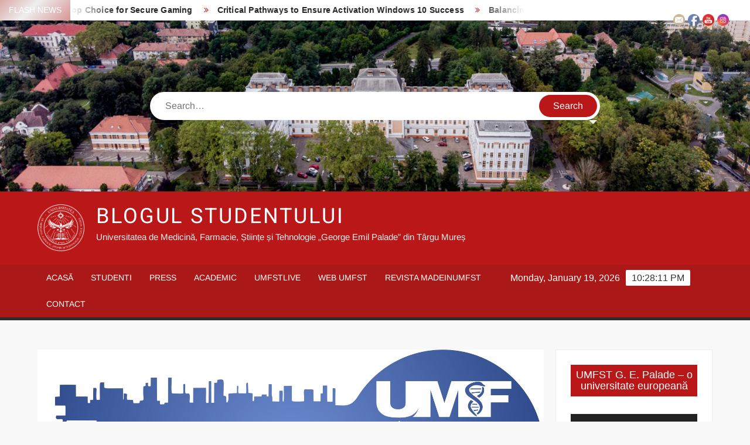

--- FILE ---
content_type: text/html; charset=UTF-8
request_url: https://blog.umfst.ro/mobilitati-de-plasament-20162017-erasmus/
body_size: 18708
content:
<!doctype html>
<html dir="ltr" lang="en-US"
	prefix="og: https://ogp.me/ns#" >
<head>
	<meta charset="UTF-8">
	<meta name="viewport" content="width=device-width">
	<link rel="profile" href="https://gmpg.org/xfn/11">

	<title>Mobilități de plasament 2016/2017 – Erasmus+ – Blogul Studentului</title>
			 			 			 			 
		<!-- All in One SEO 4.2.8 - aioseo.com -->
		<meta name="description" content="Biroul Erasmus+ organizează concurs de selecţie pentru obţinerea unei burse de plasament Erasmus în anul universitar 2016-2017. Selecția se adresează studenţilor din anii : III, IV şi V – MEDICINA II, III si IV – FARMACIE III, IV, V – MEDICINA DENTARA I si II – BALNEOFIZIOKINETOTERAPIE, NUTRITIE SI DIETETICA, ASISTENTA MEDICALA Detalii În" />
		<meta name="robots" content="max-image-preview:large" />
		<link rel="canonical" href="https://blog.umfst.ro/mobilitati-de-plasament-20162017-erasmus/" />
		<meta name="generator" content="All in One SEO (AIOSEO) 4.2.8 " />
		<meta property="og:locale" content="en_US" />
		<meta property="og:site_name" content="Blogul Studentului – Universitatea de Medicină, Farmacie, Științe și Tehnologie „George Emil Palade” din Târgu Mureș" />
		<meta property="og:type" content="article" />
		<meta property="og:title" content="Mobilități de plasament 2016/2017 – Erasmus+ – Blogul Studentului" />
		<meta property="og:description" content="Biroul Erasmus+ organizează concurs de selecţie pentru obţinerea unei burse de plasament Erasmus în anul universitar 2016-2017. Selecția se adresează studenţilor din anii : III, IV şi V – MEDICINA II, III si IV – FARMACIE III, IV, V – MEDICINA DENTARA I si II – BALNEOFIZIOKINETOTERAPIE, NUTRITIE SI DIETETICA, ASISTENTA MEDICALA Detalii În" />
		<meta property="og:url" content="https://blog.umfst.ro/mobilitati-de-plasament-20162017-erasmus/" />
		<meta property="og:image" content="https://blog.umfst.ro/wp-content/uploads/2020/02/logo-png-alb.png" />
		<meta property="og:image:secure_url" content="https://blog.umfst.ro/wp-content/uploads/2020/02/logo-png-alb.png" />
		<meta property="article:published_time" content="2016-10-31T12:52:57+00:00" />
		<meta property="article:modified_time" content="2016-10-31T13:05:23+00:00" />
		<meta property="article:publisher" content="https://facebook.com/umfst" />
		<meta name="twitter:card" content="summary" />
		<meta name="twitter:title" content="Mobilități de plasament 2016/2017 – Erasmus+ – Blogul Studentului" />
		<meta name="twitter:description" content="Biroul Erasmus+ organizează concurs de selecţie pentru obţinerea unei burse de plasament Erasmus în anul universitar 2016-2017. Selecția se adresează studenţilor din anii : III, IV şi V – MEDICINA II, III si IV – FARMACIE III, IV, V – MEDICINA DENTARA I si II – BALNEOFIZIOKINETOTERAPIE, NUTRITIE SI DIETETICA, ASISTENTA MEDICALA Detalii În" />
		<meta name="twitter:image" content="https://blog.umfst.ro/wp-content/uploads/2020/02/logo-png-alb.png" />
		<script type="application/ld+json" class="aioseo-schema">
			{"@context":"https:\/\/schema.org","@graph":[{"@type":"BlogPosting","@id":"https:\/\/blog.umfst.ro\/mobilitati-de-plasament-20162017-erasmus\/#blogposting","name":"Mobilit\u0103\u021bi de plasament 2016\/2017 \u2013 Erasmus+ \u2013 Blogul Studentului","headline":"Mobilit\u0103\u021bi de plasament 2016\/2017 &#8211; Erasmus+","author":{"@id":"https:\/\/blog.umfst.ro\/author\/blogumf\/#author"},"publisher":{"@id":"https:\/\/blog.umfst.ro\/#organization"},"image":{"@type":"ImageObject","url":"https:\/\/blog.umfst.ro\/wp-content\/uploads\/2016\/09\/logo-erasmus-umf.jpg","width":1689,"height":694},"datePublished":"2016-10-31T12:52:57+00:00","dateModified":"2016-10-31T13:05:23+00:00","inLanguage":"en-US","mainEntityOfPage":{"@id":"https:\/\/blog.umfst.ro\/mobilitati-de-plasament-20162017-erasmus\/#webpage"},"isPartOf":{"@id":"https:\/\/blog.umfst.ro\/mobilitati-de-plasament-20162017-erasmus\/#webpage"},"articleSection":"Academic, Studenti, erasmus, iloveumftgm, mobilitati, mobility, tirgu mures, umf"},{"@type":"BreadcrumbList","@id":"https:\/\/blog.umfst.ro\/mobilitati-de-plasament-20162017-erasmus\/#breadcrumblist","itemListElement":[{"@type":"ListItem","@id":"https:\/\/blog.umfst.ro\/#listItem","position":1,"item":{"@type":"WebPage","@id":"https:\/\/blog.umfst.ro\/","name":"Home","description":"Universitatea de Medicin\u0103, Farmacie, \u0218tiin\u021be \u0219i Tehnologie \u201eGeorge Emil Palade\u201d din T\u00e2rgu Mure\u0219","url":"https:\/\/blog.umfst.ro\/"},"nextItem":"https:\/\/blog.umfst.ro\/mobilitati-de-plasament-20162017-erasmus\/#listItem"},{"@type":"ListItem","@id":"https:\/\/blog.umfst.ro\/mobilitati-de-plasament-20162017-erasmus\/#listItem","position":2,"item":{"@type":"WebPage","@id":"https:\/\/blog.umfst.ro\/mobilitati-de-plasament-20162017-erasmus\/","name":"Mobilit\u0103\u021bi de plasament 2016\/2017 - Erasmus+","description":"Biroul Erasmus+ organizeaz\u0103 concurs de selec\u0163ie pentru ob\u0163inerea unei burse de plasament Erasmus \u00een anul universitar 2016-2017. Selec\u021bia se adreseaz\u0103 studen\u0163ilor din anii : III, IV \u015fi V \u2013 MEDICINA II, III si IV \u2013 FARMACIE III, IV, V \u2013 MEDICINA DENTARA I si II \u2013 BALNEOFIZIOKINETOTERAPIE, NUTRITIE SI DIETETICA, ASISTENTA MEDICALA Detalii \u00cen","url":"https:\/\/blog.umfst.ro\/mobilitati-de-plasament-20162017-erasmus\/"},"previousItem":"https:\/\/blog.umfst.ro\/#listItem"}]},{"@type":"Organization","@id":"https:\/\/blog.umfst.ro\/#organization","name":"Blogul Studentului","url":"https:\/\/blog.umfst.ro\/","logo":{"@type":"ImageObject","url":"https:\/\/blog.umfst.ro\/wp-content\/uploads\/2022\/03\/logo-umfst.jpg","@id":"https:\/\/blog.umfst.ro\/#organizationLogo","width":900,"height":900},"image":{"@id":"https:\/\/blog.umfst.ro\/#organizationLogo"},"sameAs":["https:\/\/facebook.com\/umfst","https:\/\/instagram.com\/umfst","https:\/\/www.youtube.com\/umfstlive"]},{"@type":"WebPage","@id":"https:\/\/blog.umfst.ro\/mobilitati-de-plasament-20162017-erasmus\/#webpage","url":"https:\/\/blog.umfst.ro\/mobilitati-de-plasament-20162017-erasmus\/","name":"Mobilit\u0103\u021bi de plasament 2016\/2017 \u2013 Erasmus+ \u2013 Blogul Studentului","description":"Biroul Erasmus+ organizeaz\u0103 concurs de selec\u0163ie pentru ob\u0163inerea unei burse de plasament Erasmus \u00een anul universitar 2016-2017. Selec\u021bia se adreseaz\u0103 studen\u0163ilor din anii : III, IV \u015fi V \u2013 MEDICINA II, III si IV \u2013 FARMACIE III, IV, V \u2013 MEDICINA DENTARA I si II \u2013 BALNEOFIZIOKINETOTERAPIE, NUTRITIE SI DIETETICA, ASISTENTA MEDICALA Detalii \u00cen","inLanguage":"en-US","isPartOf":{"@id":"https:\/\/blog.umfst.ro\/#website"},"breadcrumb":{"@id":"https:\/\/blog.umfst.ro\/mobilitati-de-plasament-20162017-erasmus\/#breadcrumblist"},"author":"https:\/\/blog.umfst.ro\/author\/blogumf\/#author","creator":"https:\/\/blog.umfst.ro\/author\/blogumf\/#author","image":{"@type":"ImageObject","url":"https:\/\/blog.umfst.ro\/wp-content\/uploads\/2016\/09\/logo-erasmus-umf.jpg","@id":"https:\/\/blog.umfst.ro\/#mainImage","width":1689,"height":694},"primaryImageOfPage":{"@id":"https:\/\/blog.umfst.ro\/mobilitati-de-plasament-20162017-erasmus\/#mainImage"},"datePublished":"2016-10-31T12:52:57+00:00","dateModified":"2016-10-31T13:05:23+00:00"},{"@type":"WebSite","@id":"https:\/\/blog.umfst.ro\/#website","url":"https:\/\/blog.umfst.ro\/","name":"Blogul Studentului","description":"Universitatea de Medicin\u0103, Farmacie, \u0218tiin\u021be \u0219i Tehnologie \u201eGeorge Emil Palade\u201d din T\u00e2rgu Mure\u0219","inLanguage":"en-US","publisher":{"@id":"https:\/\/blog.umfst.ro\/#organization"}}]}
		</script>
		<!-- All in One SEO -->

<link rel='dns-prefetch' href='//fonts.googleapis.com' />
<link rel='dns-prefetch' href='//s.w.org' />
<link rel="alternate" type="application/rss+xml" title="Blogul Studentului &raquo; Feed" href="https://blog.umfst.ro/feed/" />
<link rel="alternate" type="application/rss+xml" title="Blogul Studentului &raquo; Comments Feed" href="https://blog.umfst.ro/comments/feed/" />
<link rel="alternate" type="application/rss+xml" title="Blogul Studentului &raquo; Mobilități de plasament 2016/2017 &#8211; Erasmus+ Comments Feed" href="https://blog.umfst.ro/mobilitati-de-plasament-20162017-erasmus/feed/" />
		<!-- This site uses the Google Analytics by ExactMetrics plugin v7.11.0 - Using Analytics tracking - https://www.exactmetrics.com/ -->
							<script
				src="//www.googletagmanager.com/gtag/js?id=UA-59103555-3"  data-cfasync="false" data-wpfc-render="false" type="text/javascript" async></script>
			<script data-cfasync="false" data-wpfc-render="false" type="text/javascript">
				var em_version = '7.11.0';
				var em_track_user = true;
				var em_no_track_reason = '';
				
								var disableStrs = [
															'ga-disable-UA-59103555-3',
									];

				/* Function to detect opted out users */
				function __gtagTrackerIsOptedOut() {
					for (var index = 0; index < disableStrs.length; index++) {
						if (document.cookie.indexOf(disableStrs[index] + '=true') > -1) {
							return true;
						}
					}

					return false;
				}

				/* Disable tracking if the opt-out cookie exists. */
				if (__gtagTrackerIsOptedOut()) {
					for (var index = 0; index < disableStrs.length; index++) {
						window[disableStrs[index]] = true;
					}
				}

				/* Opt-out function */
				function __gtagTrackerOptout() {
					for (var index = 0; index < disableStrs.length; index++) {
						document.cookie = disableStrs[index] + '=true; expires=Thu, 31 Dec 2099 23:59:59 UTC; path=/';
						window[disableStrs[index]] = true;
					}
				}

				if ('undefined' === typeof gaOptout) {
					function gaOptout() {
						__gtagTrackerOptout();
					}
				}
								window.dataLayer = window.dataLayer || [];

				window.ExactMetricsDualTracker = {
					helpers: {},
					trackers: {},
				};
				if (em_track_user) {
					function __gtagDataLayer() {
						dataLayer.push(arguments);
					}

					function __gtagTracker(type, name, parameters) {
						if (!parameters) {
							parameters = {};
						}

						if (parameters.send_to) {
							__gtagDataLayer.apply(null, arguments);
							return;
						}

						if (type === 'event') {
							
														parameters.send_to = exactmetrics_frontend.ua;
							__gtagDataLayer(type, name, parameters);
													} else {
							__gtagDataLayer.apply(null, arguments);
						}
					}

					__gtagTracker('js', new Date());
					__gtagTracker('set', {
						'developer_id.dNDMyYj': true,
											});
															__gtagTracker('config', 'UA-59103555-3', {"forceSSL":"true","anonymize_ip":"true"} );
										window.gtag = __gtagTracker;										(function () {
						/* https://developers.google.com/analytics/devguides/collection/analyticsjs/ */
						/* ga and __gaTracker compatibility shim. */
						var noopfn = function () {
							return null;
						};
						var newtracker = function () {
							return new Tracker();
						};
						var Tracker = function () {
							return null;
						};
						var p = Tracker.prototype;
						p.get = noopfn;
						p.set = noopfn;
						p.send = function () {
							var args = Array.prototype.slice.call(arguments);
							args.unshift('send');
							__gaTracker.apply(null, args);
						};
						var __gaTracker = function () {
							var len = arguments.length;
							if (len === 0) {
								return;
							}
							var f = arguments[len - 1];
							if (typeof f !== 'object' || f === null || typeof f.hitCallback !== 'function') {
								if ('send' === arguments[0]) {
									var hitConverted, hitObject = false, action;
									if ('event' === arguments[1]) {
										if ('undefined' !== typeof arguments[3]) {
											hitObject = {
												'eventAction': arguments[3],
												'eventCategory': arguments[2],
												'eventLabel': arguments[4],
												'value': arguments[5] ? arguments[5] : 1,
											}
										}
									}
									if ('pageview' === arguments[1]) {
										if ('undefined' !== typeof arguments[2]) {
											hitObject = {
												'eventAction': 'page_view',
												'page_path': arguments[2],
											}
										}
									}
									if (typeof arguments[2] === 'object') {
										hitObject = arguments[2];
									}
									if (typeof arguments[5] === 'object') {
										Object.assign(hitObject, arguments[5]);
									}
									if ('undefined' !== typeof arguments[1].hitType) {
										hitObject = arguments[1];
										if ('pageview' === hitObject.hitType) {
											hitObject.eventAction = 'page_view';
										}
									}
									if (hitObject) {
										action = 'timing' === arguments[1].hitType ? 'timing_complete' : hitObject.eventAction;
										hitConverted = mapArgs(hitObject);
										__gtagTracker('event', action, hitConverted);
									}
								}
								return;
							}

							function mapArgs(args) {
								var arg, hit = {};
								var gaMap = {
									'eventCategory': 'event_category',
									'eventAction': 'event_action',
									'eventLabel': 'event_label',
									'eventValue': 'event_value',
									'nonInteraction': 'non_interaction',
									'timingCategory': 'event_category',
									'timingVar': 'name',
									'timingValue': 'value',
									'timingLabel': 'event_label',
									'page': 'page_path',
									'location': 'page_location',
									'title': 'page_title',
								};
								for (arg in args) {
																		if (!(!args.hasOwnProperty(arg) || !gaMap.hasOwnProperty(arg))) {
										hit[gaMap[arg]] = args[arg];
									} else {
										hit[arg] = args[arg];
									}
								}
								return hit;
							}

							try {
								f.hitCallback();
							} catch (ex) {
							}
						};
						__gaTracker.create = newtracker;
						__gaTracker.getByName = newtracker;
						__gaTracker.getAll = function () {
							return [];
						};
						__gaTracker.remove = noopfn;
						__gaTracker.loaded = true;
						window['__gaTracker'] = __gaTracker;
					})();
									} else {
										console.log("");
					(function () {
						function __gtagTracker() {
							return null;
						}

						window['__gtagTracker'] = __gtagTracker;
						window['gtag'] = __gtagTracker;
					})();
									}
			</script>
				<!-- / Google Analytics by ExactMetrics -->
		<script type="text/javascript">
window._wpemojiSettings = {"baseUrl":"https:\/\/s.w.org\/images\/core\/emoji\/14.0.0\/72x72\/","ext":".png","svgUrl":"https:\/\/s.w.org\/images\/core\/emoji\/14.0.0\/svg\/","svgExt":".svg","source":{"concatemoji":"https:\/\/blog.umfst.ro\/wp-includes\/js\/wp-emoji-release.min.js?ver=6.0.11"}};
/*! This file is auto-generated */
!function(e,a,t){var n,r,o,i=a.createElement("canvas"),p=i.getContext&&i.getContext("2d");function s(e,t){var a=String.fromCharCode,e=(p.clearRect(0,0,i.width,i.height),p.fillText(a.apply(this,e),0,0),i.toDataURL());return p.clearRect(0,0,i.width,i.height),p.fillText(a.apply(this,t),0,0),e===i.toDataURL()}function c(e){var t=a.createElement("script");t.src=e,t.defer=t.type="text/javascript",a.getElementsByTagName("head")[0].appendChild(t)}for(o=Array("flag","emoji"),t.supports={everything:!0,everythingExceptFlag:!0},r=0;r<o.length;r++)t.supports[o[r]]=function(e){if(!p||!p.fillText)return!1;switch(p.textBaseline="top",p.font="600 32px Arial",e){case"flag":return s([127987,65039,8205,9895,65039],[127987,65039,8203,9895,65039])?!1:!s([55356,56826,55356,56819],[55356,56826,8203,55356,56819])&&!s([55356,57332,56128,56423,56128,56418,56128,56421,56128,56430,56128,56423,56128,56447],[55356,57332,8203,56128,56423,8203,56128,56418,8203,56128,56421,8203,56128,56430,8203,56128,56423,8203,56128,56447]);case"emoji":return!s([129777,127995,8205,129778,127999],[129777,127995,8203,129778,127999])}return!1}(o[r]),t.supports.everything=t.supports.everything&&t.supports[o[r]],"flag"!==o[r]&&(t.supports.everythingExceptFlag=t.supports.everythingExceptFlag&&t.supports[o[r]]);t.supports.everythingExceptFlag=t.supports.everythingExceptFlag&&!t.supports.flag,t.DOMReady=!1,t.readyCallback=function(){t.DOMReady=!0},t.supports.everything||(n=function(){t.readyCallback()},a.addEventListener?(a.addEventListener("DOMContentLoaded",n,!1),e.addEventListener("load",n,!1)):(e.attachEvent("onload",n),a.attachEvent("onreadystatechange",function(){"complete"===a.readyState&&t.readyCallback()})),(e=t.source||{}).concatemoji?c(e.concatemoji):e.wpemoji&&e.twemoji&&(c(e.twemoji),c(e.wpemoji)))}(window,document,window._wpemojiSettings);
</script>
<style type="text/css">
img.wp-smiley,
img.emoji {
	display: inline !important;
	border: none !important;
	box-shadow: none !important;
	height: 1em !important;
	width: 1em !important;
	margin: 0 0.07em !important;
	vertical-align: -0.1em !important;
	background: none !important;
	padding: 0 !important;
}
</style>
	<link rel='stylesheet' id='wp-block-library-css'  href='https://blog.umfst.ro/wp-includes/css/dist/block-library/style.min.css?ver=6.0.11' type='text/css' media='all' />
<style id='global-styles-inline-css' type='text/css'>
body{--wp--preset--color--black: #000000;--wp--preset--color--cyan-bluish-gray: #abb8c3;--wp--preset--color--white: #ffffff;--wp--preset--color--pale-pink: #f78da7;--wp--preset--color--vivid-red: #cf2e2e;--wp--preset--color--luminous-vivid-orange: #ff6900;--wp--preset--color--luminous-vivid-amber: #fcb900;--wp--preset--color--light-green-cyan: #7bdcb5;--wp--preset--color--vivid-green-cyan: #00d084;--wp--preset--color--pale-cyan-blue: #8ed1fc;--wp--preset--color--vivid-cyan-blue: #0693e3;--wp--preset--color--vivid-purple: #9b51e0;--wp--preset--gradient--vivid-cyan-blue-to-vivid-purple: linear-gradient(135deg,rgba(6,147,227,1) 0%,rgb(155,81,224) 100%);--wp--preset--gradient--light-green-cyan-to-vivid-green-cyan: linear-gradient(135deg,rgb(122,220,180) 0%,rgb(0,208,130) 100%);--wp--preset--gradient--luminous-vivid-amber-to-luminous-vivid-orange: linear-gradient(135deg,rgba(252,185,0,1) 0%,rgba(255,105,0,1) 100%);--wp--preset--gradient--luminous-vivid-orange-to-vivid-red: linear-gradient(135deg,rgba(255,105,0,1) 0%,rgb(207,46,46) 100%);--wp--preset--gradient--very-light-gray-to-cyan-bluish-gray: linear-gradient(135deg,rgb(238,238,238) 0%,rgb(169,184,195) 100%);--wp--preset--gradient--cool-to-warm-spectrum: linear-gradient(135deg,rgb(74,234,220) 0%,rgb(151,120,209) 20%,rgb(207,42,186) 40%,rgb(238,44,130) 60%,rgb(251,105,98) 80%,rgb(254,248,76) 100%);--wp--preset--gradient--blush-light-purple: linear-gradient(135deg,rgb(255,206,236) 0%,rgb(152,150,240) 100%);--wp--preset--gradient--blush-bordeaux: linear-gradient(135deg,rgb(254,205,165) 0%,rgb(254,45,45) 50%,rgb(107,0,62) 100%);--wp--preset--gradient--luminous-dusk: linear-gradient(135deg,rgb(255,203,112) 0%,rgb(199,81,192) 50%,rgb(65,88,208) 100%);--wp--preset--gradient--pale-ocean: linear-gradient(135deg,rgb(255,245,203) 0%,rgb(182,227,212) 50%,rgb(51,167,181) 100%);--wp--preset--gradient--electric-grass: linear-gradient(135deg,rgb(202,248,128) 0%,rgb(113,206,126) 100%);--wp--preset--gradient--midnight: linear-gradient(135deg,rgb(2,3,129) 0%,rgb(40,116,252) 100%);--wp--preset--duotone--dark-grayscale: url('#wp-duotone-dark-grayscale');--wp--preset--duotone--grayscale: url('#wp-duotone-grayscale');--wp--preset--duotone--purple-yellow: url('#wp-duotone-purple-yellow');--wp--preset--duotone--blue-red: url('#wp-duotone-blue-red');--wp--preset--duotone--midnight: url('#wp-duotone-midnight');--wp--preset--duotone--magenta-yellow: url('#wp-duotone-magenta-yellow');--wp--preset--duotone--purple-green: url('#wp-duotone-purple-green');--wp--preset--duotone--blue-orange: url('#wp-duotone-blue-orange');--wp--preset--font-size--small: 13px;--wp--preset--font-size--medium: 20px;--wp--preset--font-size--large: 36px;--wp--preset--font-size--x-large: 42px;}.has-black-color{color: var(--wp--preset--color--black) !important;}.has-cyan-bluish-gray-color{color: var(--wp--preset--color--cyan-bluish-gray) !important;}.has-white-color{color: var(--wp--preset--color--white) !important;}.has-pale-pink-color{color: var(--wp--preset--color--pale-pink) !important;}.has-vivid-red-color{color: var(--wp--preset--color--vivid-red) !important;}.has-luminous-vivid-orange-color{color: var(--wp--preset--color--luminous-vivid-orange) !important;}.has-luminous-vivid-amber-color{color: var(--wp--preset--color--luminous-vivid-amber) !important;}.has-light-green-cyan-color{color: var(--wp--preset--color--light-green-cyan) !important;}.has-vivid-green-cyan-color{color: var(--wp--preset--color--vivid-green-cyan) !important;}.has-pale-cyan-blue-color{color: var(--wp--preset--color--pale-cyan-blue) !important;}.has-vivid-cyan-blue-color{color: var(--wp--preset--color--vivid-cyan-blue) !important;}.has-vivid-purple-color{color: var(--wp--preset--color--vivid-purple) !important;}.has-black-background-color{background-color: var(--wp--preset--color--black) !important;}.has-cyan-bluish-gray-background-color{background-color: var(--wp--preset--color--cyan-bluish-gray) !important;}.has-white-background-color{background-color: var(--wp--preset--color--white) !important;}.has-pale-pink-background-color{background-color: var(--wp--preset--color--pale-pink) !important;}.has-vivid-red-background-color{background-color: var(--wp--preset--color--vivid-red) !important;}.has-luminous-vivid-orange-background-color{background-color: var(--wp--preset--color--luminous-vivid-orange) !important;}.has-luminous-vivid-amber-background-color{background-color: var(--wp--preset--color--luminous-vivid-amber) !important;}.has-light-green-cyan-background-color{background-color: var(--wp--preset--color--light-green-cyan) !important;}.has-vivid-green-cyan-background-color{background-color: var(--wp--preset--color--vivid-green-cyan) !important;}.has-pale-cyan-blue-background-color{background-color: var(--wp--preset--color--pale-cyan-blue) !important;}.has-vivid-cyan-blue-background-color{background-color: var(--wp--preset--color--vivid-cyan-blue) !important;}.has-vivid-purple-background-color{background-color: var(--wp--preset--color--vivid-purple) !important;}.has-black-border-color{border-color: var(--wp--preset--color--black) !important;}.has-cyan-bluish-gray-border-color{border-color: var(--wp--preset--color--cyan-bluish-gray) !important;}.has-white-border-color{border-color: var(--wp--preset--color--white) !important;}.has-pale-pink-border-color{border-color: var(--wp--preset--color--pale-pink) !important;}.has-vivid-red-border-color{border-color: var(--wp--preset--color--vivid-red) !important;}.has-luminous-vivid-orange-border-color{border-color: var(--wp--preset--color--luminous-vivid-orange) !important;}.has-luminous-vivid-amber-border-color{border-color: var(--wp--preset--color--luminous-vivid-amber) !important;}.has-light-green-cyan-border-color{border-color: var(--wp--preset--color--light-green-cyan) !important;}.has-vivid-green-cyan-border-color{border-color: var(--wp--preset--color--vivid-green-cyan) !important;}.has-pale-cyan-blue-border-color{border-color: var(--wp--preset--color--pale-cyan-blue) !important;}.has-vivid-cyan-blue-border-color{border-color: var(--wp--preset--color--vivid-cyan-blue) !important;}.has-vivid-purple-border-color{border-color: var(--wp--preset--color--vivid-purple) !important;}.has-vivid-cyan-blue-to-vivid-purple-gradient-background{background: var(--wp--preset--gradient--vivid-cyan-blue-to-vivid-purple) !important;}.has-light-green-cyan-to-vivid-green-cyan-gradient-background{background: var(--wp--preset--gradient--light-green-cyan-to-vivid-green-cyan) !important;}.has-luminous-vivid-amber-to-luminous-vivid-orange-gradient-background{background: var(--wp--preset--gradient--luminous-vivid-amber-to-luminous-vivid-orange) !important;}.has-luminous-vivid-orange-to-vivid-red-gradient-background{background: var(--wp--preset--gradient--luminous-vivid-orange-to-vivid-red) !important;}.has-very-light-gray-to-cyan-bluish-gray-gradient-background{background: var(--wp--preset--gradient--very-light-gray-to-cyan-bluish-gray) !important;}.has-cool-to-warm-spectrum-gradient-background{background: var(--wp--preset--gradient--cool-to-warm-spectrum) !important;}.has-blush-light-purple-gradient-background{background: var(--wp--preset--gradient--blush-light-purple) !important;}.has-blush-bordeaux-gradient-background{background: var(--wp--preset--gradient--blush-bordeaux) !important;}.has-luminous-dusk-gradient-background{background: var(--wp--preset--gradient--luminous-dusk) !important;}.has-pale-ocean-gradient-background{background: var(--wp--preset--gradient--pale-ocean) !important;}.has-electric-grass-gradient-background{background: var(--wp--preset--gradient--electric-grass) !important;}.has-midnight-gradient-background{background: var(--wp--preset--gradient--midnight) !important;}.has-small-font-size{font-size: var(--wp--preset--font-size--small) !important;}.has-medium-font-size{font-size: var(--wp--preset--font-size--medium) !important;}.has-large-font-size{font-size: var(--wp--preset--font-size--large) !important;}.has-x-large-font-size{font-size: var(--wp--preset--font-size--x-large) !important;}
</style>
<link rel='stylesheet' id='custom-google-fonts-css'  href='http://fonts.googleapis.com/css?family=Abril+Fatface%3Anormal%2Cbold&#038;ver=6.0.11' type='text/css' media='all' />
<link rel='stylesheet' id='SFSImainCss-css'  href='https://blog.umfst.ro/wp-content/plugins/ultimate-social-media-icons/css/sfsi-style.css?ver=2.8.0' type='text/css' media='all' />
<link rel='stylesheet' id='freenews-style-css'  href='https://blog.umfst.ro/wp-content/themes/freenews/style.css?ver=6.0.11' type='text/css' media='all' />
<link rel='stylesheet' id='font-awesome-css'  href='https://blog.umfst.ro/wp-content/plugins/elementor/assets/lib/font-awesome/css/font-awesome.min.css?ver=4.7.0' type='text/css' media='all' />
<link rel='stylesheet' id='freenews-google-fonts-css'  href='https://blog.umfst.ro/wp-content/fonts/147d433c23985f7a943e7c0828f4b11e.css' type='text/css' media='all' />
<link rel='stylesheet' id='dflip-icons-style-css'  href='https://blog.umfst.ro/wp-content/plugins/3d-flipbook-dflip-lite/assets/css/themify-icons.min.css?ver=1.7.33' type='text/css' media='all' />
<link rel='stylesheet' id='dflip-style-css'  href='https://blog.umfst.ro/wp-content/plugins/3d-flipbook-dflip-lite/assets/css/dflip.min.css?ver=1.7.33' type='text/css' media='all' />
<script type='text/javascript' src='https://blog.umfst.ro/wp-content/plugins/google-analytics-dashboard-for-wp/assets/js/frontend-gtag.min.js?ver=7.11.0' id='exactmetrics-frontend-script-js'></script>
<script data-cfasync="false" data-wpfc-render="false" type="text/javascript" id='exactmetrics-frontend-script-js-extra'>/* <![CDATA[ */
var exactmetrics_frontend = {"js_events_tracking":"true","download_extensions":"zip,mp3,mpeg,pdf,docx,pptx,xlsx,rar","inbound_paths":"[{\"path\":\"\\\/go\\\/\",\"label\":\"affiliate\"},{\"path\":\"\\\/recommend\\\/\",\"label\":\"affiliate\"}]","home_url":"https:\/\/blog.umfst.ro","hash_tracking":"false","ua":"UA-59103555-3","v4_id":""};/* ]]> */
</script>
<script type='text/javascript' src='https://blog.umfst.ro/wp-includes/js/jquery/jquery.min.js?ver=3.6.0' id='jquery-core-js'></script>
<script type='text/javascript' src='https://blog.umfst.ro/wp-includes/js/jquery/jquery-migrate.min.js?ver=3.3.2' id='jquery-migrate-js'></script>
<script type='text/javascript' src='https://blog.umfst.ro/wp-content/themes/freenews/assets/js/global.js?ver=1' id='freenews-global-js'></script>
<link rel="https://api.w.org/" href="https://blog.umfst.ro/wp-json/" /><link rel="alternate" type="application/json" href="https://blog.umfst.ro/wp-json/wp/v2/posts/886" /><link rel="EditURI" type="application/rsd+xml" title="RSD" href="https://blog.umfst.ro/xmlrpc.php?rsd" />
<link rel="wlwmanifest" type="application/wlwmanifest+xml" href="https://blog.umfst.ro/wp-includes/wlwmanifest.xml" /> 
<meta name="generator" content="WordPress 6.0.11" />
<link rel='shortlink' href='https://blog.umfst.ro/?p=886' />
<link rel="alternate" type="application/json+oembed" href="https://blog.umfst.ro/wp-json/oembed/1.0/embed?url=https%3A%2F%2Fblog.umfst.ro%2Fmobilitati-de-plasament-20162017-erasmus%2F" />
<link rel="alternate" type="text/xml+oembed" href="https://blog.umfst.ro/wp-json/oembed/1.0/embed?url=https%3A%2F%2Fblog.umfst.ro%2Fmobilitati-de-plasament-20162017-erasmus%2F&#038;format=xml" />
<style type="text/css">
	#main_menu {font-family:Abril Fatface, sans-serif;}
	h1.entry-title-page{font-family:Abril Fatface, sans-serif;}
	h1, h2, h3, h4, h5, h6, h1 a, h2 a, h3 a, h4 a, h5 a, h6 a, .recent_post-title, .su-service-title, .lb_heading, .su-heading-shell, .su_au_name, .su-pricing-title, .su-pricing-value {font-family:Abril Fatface, sans-serif;}
	h3.widget-title {font-family:Abril Fatface, sans-serif;}
	body {font-family:Abril Fatface, sans-serif;}
	</style><meta name="follow.[base64]" content="7Fa2LJuMGXp6JlAQ15NR"/><link rel="pingback" href="https://blog.umfst.ro/xmlrpc.php"><script data-cfasync="false"> var dFlipLocation = "https://blog.umfst.ro/wp-content/plugins/3d-flipbook-dflip-lite/assets/"; var dFlipWPGlobal = {"text":{"toggleSound":"Turn on\/off Sound","toggleThumbnails":"Toggle Thumbnails","toggleOutline":"Toggle Outline\/Bookmark","previousPage":"Previous Page","nextPage":"Next Page","toggleFullscreen":"Toggle Fullscreen","zoomIn":"Zoom In","zoomOut":"Zoom Out","toggleHelp":"Toggle Help","singlePageMode":"Single Page Mode","doublePageMode":"Double Page Mode","downloadPDFFile":"Download PDF File","gotoFirstPage":"Goto First Page","gotoLastPage":"Goto Last Page","share":"Share","mailSubject":"I wanted you to see this FlipBook","mailBody":"Check out this site {{url}}","loading":"DearFlip: Loading "},"moreControls":"download,pageMode,startPage,endPage,sound","hideControls":"","scrollWheel":"true","backgroundColor":"#777","backgroundImage":"","height":"auto","paddingLeft":"20","paddingRight":"20","controlsPosition":"bottom","duration":800,"soundEnable":"true","enableDownload":"true","enableAnnotation":"false","enableAnalytics":"false","webgl":"true","hard":"none","maxTextureSize":"1600","rangeChunkSize":"524288","zoomRatio":1.5,"stiffness":3,"pageMode":"0","singlePageMode":"0","pageSize":"0","autoPlay":"false","autoPlayDuration":5000,"autoPlayStart":"false","linkTarget":"2","sharePrefix":"dearflip-"};</script><link rel="icon" href="https://blog.umfst.ro/wp-content/uploads/2020/02/cropped-logo-coala-antet2-copy-1-32x32.png" sizes="32x32" />
<link rel="icon" href="https://blog.umfst.ro/wp-content/uploads/2020/02/cropped-logo-coala-antet2-copy-1-192x192.png" sizes="192x192" />
<link rel="apple-touch-icon" href="https://blog.umfst.ro/wp-content/uploads/2020/02/cropped-logo-coala-antet2-copy-1-180x180.png" />
<meta name="msapplication-TileImage" content="https://blog.umfst.ro/wp-content/uploads/2020/02/cropped-logo-coala-antet2-copy-1-270x270.png" />
</head>

<body class="post-template-default single single-post postid-886 single-format-standard wp-custom-logo sfsi_actvite_theme_default has-header-image has-sidebar elementor-default elementor-kit-7921">
	<svg xmlns="http://www.w3.org/2000/svg" viewBox="0 0 0 0" width="0" height="0" focusable="false" role="none" style="visibility: hidden; position: absolute; left: -9999px; overflow: hidden;" ><defs><filter id="wp-duotone-dark-grayscale"><feColorMatrix color-interpolation-filters="sRGB" type="matrix" values=" .299 .587 .114 0 0 .299 .587 .114 0 0 .299 .587 .114 0 0 .299 .587 .114 0 0 " /><feComponentTransfer color-interpolation-filters="sRGB" ><feFuncR type="table" tableValues="0 0.49803921568627" /><feFuncG type="table" tableValues="0 0.49803921568627" /><feFuncB type="table" tableValues="0 0.49803921568627" /><feFuncA type="table" tableValues="1 1" /></feComponentTransfer><feComposite in2="SourceGraphic" operator="in" /></filter></defs></svg><svg xmlns="http://www.w3.org/2000/svg" viewBox="0 0 0 0" width="0" height="0" focusable="false" role="none" style="visibility: hidden; position: absolute; left: -9999px; overflow: hidden;" ><defs><filter id="wp-duotone-grayscale"><feColorMatrix color-interpolation-filters="sRGB" type="matrix" values=" .299 .587 .114 0 0 .299 .587 .114 0 0 .299 .587 .114 0 0 .299 .587 .114 0 0 " /><feComponentTransfer color-interpolation-filters="sRGB" ><feFuncR type="table" tableValues="0 1" /><feFuncG type="table" tableValues="0 1" /><feFuncB type="table" tableValues="0 1" /><feFuncA type="table" tableValues="1 1" /></feComponentTransfer><feComposite in2="SourceGraphic" operator="in" /></filter></defs></svg><svg xmlns="http://www.w3.org/2000/svg" viewBox="0 0 0 0" width="0" height="0" focusable="false" role="none" style="visibility: hidden; position: absolute; left: -9999px; overflow: hidden;" ><defs><filter id="wp-duotone-purple-yellow"><feColorMatrix color-interpolation-filters="sRGB" type="matrix" values=" .299 .587 .114 0 0 .299 .587 .114 0 0 .299 .587 .114 0 0 .299 .587 .114 0 0 " /><feComponentTransfer color-interpolation-filters="sRGB" ><feFuncR type="table" tableValues="0.54901960784314 0.98823529411765" /><feFuncG type="table" tableValues="0 1" /><feFuncB type="table" tableValues="0.71764705882353 0.25490196078431" /><feFuncA type="table" tableValues="1 1" /></feComponentTransfer><feComposite in2="SourceGraphic" operator="in" /></filter></defs></svg><svg xmlns="http://www.w3.org/2000/svg" viewBox="0 0 0 0" width="0" height="0" focusable="false" role="none" style="visibility: hidden; position: absolute; left: -9999px; overflow: hidden;" ><defs><filter id="wp-duotone-blue-red"><feColorMatrix color-interpolation-filters="sRGB" type="matrix" values=" .299 .587 .114 0 0 .299 .587 .114 0 0 .299 .587 .114 0 0 .299 .587 .114 0 0 " /><feComponentTransfer color-interpolation-filters="sRGB" ><feFuncR type="table" tableValues="0 1" /><feFuncG type="table" tableValues="0 0.27843137254902" /><feFuncB type="table" tableValues="0.5921568627451 0.27843137254902" /><feFuncA type="table" tableValues="1 1" /></feComponentTransfer><feComposite in2="SourceGraphic" operator="in" /></filter></defs></svg><svg xmlns="http://www.w3.org/2000/svg" viewBox="0 0 0 0" width="0" height="0" focusable="false" role="none" style="visibility: hidden; position: absolute; left: -9999px; overflow: hidden;" ><defs><filter id="wp-duotone-midnight"><feColorMatrix color-interpolation-filters="sRGB" type="matrix" values=" .299 .587 .114 0 0 .299 .587 .114 0 0 .299 .587 .114 0 0 .299 .587 .114 0 0 " /><feComponentTransfer color-interpolation-filters="sRGB" ><feFuncR type="table" tableValues="0 0" /><feFuncG type="table" tableValues="0 0.64705882352941" /><feFuncB type="table" tableValues="0 1" /><feFuncA type="table" tableValues="1 1" /></feComponentTransfer><feComposite in2="SourceGraphic" operator="in" /></filter></defs></svg><svg xmlns="http://www.w3.org/2000/svg" viewBox="0 0 0 0" width="0" height="0" focusable="false" role="none" style="visibility: hidden; position: absolute; left: -9999px; overflow: hidden;" ><defs><filter id="wp-duotone-magenta-yellow"><feColorMatrix color-interpolation-filters="sRGB" type="matrix" values=" .299 .587 .114 0 0 .299 .587 .114 0 0 .299 .587 .114 0 0 .299 .587 .114 0 0 " /><feComponentTransfer color-interpolation-filters="sRGB" ><feFuncR type="table" tableValues="0.78039215686275 1" /><feFuncG type="table" tableValues="0 0.94901960784314" /><feFuncB type="table" tableValues="0.35294117647059 0.47058823529412" /><feFuncA type="table" tableValues="1 1" /></feComponentTransfer><feComposite in2="SourceGraphic" operator="in" /></filter></defs></svg><svg xmlns="http://www.w3.org/2000/svg" viewBox="0 0 0 0" width="0" height="0" focusable="false" role="none" style="visibility: hidden; position: absolute; left: -9999px; overflow: hidden;" ><defs><filter id="wp-duotone-purple-green"><feColorMatrix color-interpolation-filters="sRGB" type="matrix" values=" .299 .587 .114 0 0 .299 .587 .114 0 0 .299 .587 .114 0 0 .299 .587 .114 0 0 " /><feComponentTransfer color-interpolation-filters="sRGB" ><feFuncR type="table" tableValues="0.65098039215686 0.40392156862745" /><feFuncG type="table" tableValues="0 1" /><feFuncB type="table" tableValues="0.44705882352941 0.4" /><feFuncA type="table" tableValues="1 1" /></feComponentTransfer><feComposite in2="SourceGraphic" operator="in" /></filter></defs></svg><svg xmlns="http://www.w3.org/2000/svg" viewBox="0 0 0 0" width="0" height="0" focusable="false" role="none" style="visibility: hidden; position: absolute; left: -9999px; overflow: hidden;" ><defs><filter id="wp-duotone-blue-orange"><feColorMatrix color-interpolation-filters="sRGB" type="matrix" values=" .299 .587 .114 0 0 .299 .587 .114 0 0 .299 .587 .114 0 0 .299 .587 .114 0 0 " /><feComponentTransfer color-interpolation-filters="sRGB" ><feFuncR type="table" tableValues="0.098039215686275 1" /><feFuncG type="table" tableValues="0 0.66274509803922" /><feFuncB type="table" tableValues="0.84705882352941 0.41960784313725" /><feFuncA type="table" tableValues="1 1" /></feComponentTransfer><feComposite in2="SourceGraphic" operator="in" /></filter></defs></svg><div id="page" class="site">
	<a class="skip-link screen-reader-text" href="#content">Skip to content</a>

	
	<header id="masthead" class="site-header">
		<div id="main-header" class="main-header">
			<div class="navigation-top">
        		<div class="wrap">
            	<div id="site-header-menu" class="site-header-menu">
               	<nav class="main-navigation" aria-label="Primary Menu" role="navigation">
							    <button class="menu-toggle" aria-controls="primary-menu" aria-expanded="false">
        <span class="toggle-text">Menu</span>
        <span class="toggle-bar"></span>
    </button>

    <ul id="primary-menu" class="menu nav-menu"><li id="menu-item-5807" class="menu-item menu-item-type-custom menu-item-object-custom menu-item-home menu-item-5807"><a href="http://blog.umfst.ro">Acasă</a></li>
<li id="menu-item-5824" class="menu-item menu-item-type-taxonomy menu-item-object-category current-post-ancestor current-menu-parent current-post-parent menu-item-5824 category-color-4"><a href="https://blog.umfst.ro/category/studenti/">Studenti</a></li>
<li id="menu-item-5825" class="menu-item menu-item-type-taxonomy menu-item-object-category menu-item-5825 category-color-395"><a href="https://blog.umfst.ro/category/press/">Press</a></li>
<li id="menu-item-5826" class="menu-item menu-item-type-taxonomy menu-item-object-category current-post-ancestor current-menu-parent current-post-parent menu-item-5826 category-color-5"><a href="https://blog.umfst.ro/category/academic/">Academic</a></li>
<li id="menu-item-5811" class="menu-item menu-item-type-custom menu-item-object-custom menu-item-5811"><a href="http://live.umfst.ro">UMFSTLive</a></li>
<li id="menu-item-5808" class="menu-item menu-item-type-custom menu-item-object-custom menu-item-5808"><a href="http://umfst.ro">Web UMFST</a></li>
<li id="menu-item-6166" class="menu-item menu-item-type-custom menu-item-object-custom menu-item-6166"><a href="http://universitypress.umfst.ro/MadeInUMFST">Revista MadeInUMFST</a></li>
<li id="menu-item-5813" class="menu-item menu-item-type-post_type menu-item-object-page menu-item-5813"><a href="https://blog.umfst.ro/contact-2/">Contact</a></li>
</ul>						 </nav><!-- #site-navigation -->
           		</div>
        		</div><!-- .wrap -->
			</div><!-- .navigation-top -->
			
			<div class="top-header">
				<div class="top-header-inner">

					    <div class="flash-news">
                <div class="flash-news-header">
            <h4 class="flash-news-title">Flash News</h4>
        </div>
                <div class="marquee">
                            <artical class="news-post-title"><h3><a href="https://blog.umfst.ro/apple-pay-online-casino-top-choice-for-secure-gaming/" title="Apple Pay Online Casino: Top Choice for Secure Gaming">Apple Pay Online Casino: Top Choice for Secure Gaming</a></h3></artical>

                            <artical class="news-post-title"><h3><a href="https://blog.umfst.ro/critical-pathways-to-ensure-activation-windows-10-success/" title="Critical Pathways to Ensure Activation Windows 10 Success">Critical Pathways to Ensure Activation Windows 10 Success</a></h3></artical>

                            <artical class="news-post-title"><h3><a href="https://blog.umfst.ro/balancing-benefits-and-threats-in-license-free-software-2/" title="Balancing Benefits and Threats in License-Free Software">Balancing Benefits and Threats in License-Free Software</a></h3></artical>

                            <artical class="news-post-title"><h3><a href="https://blog.umfst.ro/balancing-benefits-and-threats-in-license-free-software/" title="Balancing Benefits and Threats in License-Free Software">Balancing Benefits and Threats in License-Free Software</a></h3></artical>

                            <artical class="news-post-title"><h3><a href="https://blog.umfst.ro/hidden-patterns-of-jackpot-city-online-casino-canada-revealed/" title="Hidden Patterns of jackpot city online casino canada Revealed">Hidden Patterns of jackpot city online casino canada Revealed</a></h3></artical>

                            <artical class="news-post-title"><h3><a href="https://blog.umfst.ro/eveniment-dedicat-studentilor-la-drept/" title="Eveniment dedicat studenților la Drept">Eveniment dedicat studenților la Drept</a></h3></artical>

                            <artical class="news-post-title"><h3><a href="https://blog.umfst.ro/viata-de-student-farmacist-la-umfst-g-e-palade-targu-mures/" title="Viața de student farmacist la UMFST G.E. Palade Târgu Mureș">Viața de student farmacist la UMFST G.E. Palade Târgu Mureș</a></h3></artical>

                            <artical class="news-post-title"><h3><a href="https://blog.umfst.ro/un-nou-parteneriat-de-succes-in-domeniul-medtech/" title="Un nou parteneriat de succes în domeniul MedTech">Un nou parteneriat de succes în domeniul MedTech</a></h3></artical>

                            <artical class="news-post-title"><h3><a href="https://blog.umfst.ro/orientare-in-cariera-pentru-elevii-targumureseni/" title="Orientare în carieră pentru elevii târgumureșeni">Orientare în carieră pentru elevii târgumureșeni</a></h3></artical>

                    </div><!-- .marquee -->
    </div><!-- .flash-news -->
    
					<div class="header-social-menu">

						
					</div><!-- .header-social-menu -->
				</div><!-- .top-header-inner -->
			</div><!-- .top-header -->

							<div class="header-media-search">

					<div class="search-container">
    <form role="search" method="get" class="search" action="https://blog.umfst.ro/"  role="search"> 
        <label for='s' class='screen-reader-text'>Search</label> 
            <input class="search-field" placeholder="Search&hellip;" name="s" type="search"> 
            <input class="search-submit" value="Search" type="submit">
    </form>
</div><!-- .search-container -->
    
    <div class="custom-header">
        <div class="custom-header-media">
            <div id="wp-custom-header" class="wp-custom-header"><img src="https://blog.umfst.ro/wp-content/uploads/2020/04/cropped-poza-blog-1.jpg" width="1920" height="438" alt="" srcset="https://blog.umfst.ro/wp-content/uploads/2020/04/cropped-poza-blog-1.jpg 1920w, https://blog.umfst.ro/wp-content/uploads/2020/04/cropped-poza-blog-1-300x68.jpg 300w, https://blog.umfst.ro/wp-content/uploads/2020/04/cropped-poza-blog-1-1024x234.jpg 1024w, https://blog.umfst.ro/wp-content/uploads/2020/04/cropped-poza-blog-1-768x175.jpg 768w, https://blog.umfst.ro/wp-content/uploads/2020/04/cropped-poza-blog-1-1536x350.jpg 1536w" sizes="(max-width: 1920px) 100vw, 1920px" /></div>        </div><!-- .custom-header-media -->
    </div><!-- .custom-header -->

				</div><!-- .header-media-search -->
						<div class="main-header-brand">
				<div class="header-brand">
					<div class="wrap">
						<div class="header-brand-content">
							    <div class="site-branding">
        <a href="https://blog.umfst.ro/" class="custom-logo-link" rel="home"><img width="342" height="342" src="https://blog.umfst.ro/wp-content/uploads/2020/02/logo-png-alb.png" class="custom-logo" alt="Blogul Studentului" srcset="https://blog.umfst.ro/wp-content/uploads/2020/02/logo-png-alb.png 342w, https://blog.umfst.ro/wp-content/uploads/2020/02/logo-png-alb-150x150.png 150w, https://blog.umfst.ro/wp-content/uploads/2020/02/logo-png-alb-300x300.png 300w" sizes="(max-width: 342px) 100vw, 342px" /></a>        <div class="site-branding-text">

                           <p class="site-title"><a href="https://blog.umfst.ro/" rel="home">Blogul Studentului</a></p>
                                <p class="site-description">Universitatea de Medicină, Farmacie, Științe și Tehnologie „George Emil Palade” din Târgu Mureș</p>
            
        </div><!-- .site-branding-text -->
    </div><!-- .site-branding -->


							<div class="header-right">
								<div class="header-banner">

																	</div><!-- .header-banner -->
							</div><!-- .header-right -->
						</div><!-- .header-brand-content -->
					</div><!-- .wrap -->
				</div><!-- .header-brand -->

				<div id="nav-sticker">
					<div class="navigation-top">
						<div class="wrap">
							<div id="site-header-menu" class="site-header-menu">
								<nav id="site-navigation" class="main-navigation" aria-label="Primary Menu">
								    <button class="menu-toggle" aria-controls="primary-menu" aria-expanded="false">
        <span class="toggle-text">Menu</span>
        <span class="toggle-bar"></span>
    </button>

    <ul id="primary-menu" class="menu nav-menu"><li class="menu-item menu-item-type-custom menu-item-object-custom menu-item-home menu-item-5807"><a href="http://blog.umfst.ro">Acasă</a></li>
<li class="menu-item menu-item-type-taxonomy menu-item-object-category current-post-ancestor current-menu-parent current-post-parent menu-item-5824 category-color-4"><a href="https://blog.umfst.ro/category/studenti/">Studenti</a></li>
<li class="menu-item menu-item-type-taxonomy menu-item-object-category menu-item-5825 category-color-395"><a href="https://blog.umfst.ro/category/press/">Press</a></li>
<li class="menu-item menu-item-type-taxonomy menu-item-object-category current-post-ancestor current-menu-parent current-post-parent menu-item-5826 category-color-5"><a href="https://blog.umfst.ro/category/academic/">Academic</a></li>
<li class="menu-item menu-item-type-custom menu-item-object-custom menu-item-5811"><a href="http://live.umfst.ro">UMFSTLive</a></li>
<li class="menu-item menu-item-type-custom menu-item-object-custom menu-item-5808"><a href="http://umfst.ro">Web UMFST</a></li>
<li class="menu-item menu-item-type-custom menu-item-object-custom menu-item-6166"><a href="http://universitypress.umfst.ro/MadeInUMFST">Revista MadeInUMFST</a></li>
<li class="menu-item menu-item-type-post_type menu-item-object-page menu-item-5813"><a href="https://blog.umfst.ro/contact-2/">Contact</a></li>
</ul>								</nav><!-- #site-navigation -->
            			</div>
        				</div><!-- .wrap -->
     				</div><!-- .navigation-top -->
				<div class="clock"> 
					<div id="time"></div>
					<div id="date">Monday, January 19, 2026</div>
				</div>
				</div><!-- #nav-sticker -->
							</div><!-- .main-header-brand -->
						
							</div><!-- .main-header -->
	</header><!-- #masthead -->

	<div id="content" class="site-content">
		<div class="site-content-cell">
			<div class="wrap">
	<div id="primary" class="content-area">
		<main id="main" class="site-main">

		
<article id="post-886" class="post-886 post type-post status-publish format-standard has-post-thumbnail hentry category-academic category-studenti tag-erasmus tag-iloveumftgm tag-mobilitati tag-mobility tag-tirgu-mures tag-umf entry">
	
			<div class="post-thumbnail">
				<img width="1689" height="694" src="https://blog.umfst.ro/wp-content/uploads/2016/09/logo-erasmus-umf.jpg" class="attachment-post-thumbnail size-post-thumbnail wp-post-image" alt="" srcset="https://blog.umfst.ro/wp-content/uploads/2016/09/logo-erasmus-umf.jpg 1689w, https://blog.umfst.ro/wp-content/uploads/2016/09/logo-erasmus-umf-300x123.jpg 300w, https://blog.umfst.ro/wp-content/uploads/2016/09/logo-erasmus-umf-1024x420.jpg 1024w, https://blog.umfst.ro/wp-content/uploads/2016/09/logo-erasmus-umf-946x388.jpg 946w" sizes="(max-width: 1689px) 100vw, 1689px" />			</div><!-- .post-thumbnail -->

		
	<div class="entry-content-holder">
		<header class="entry-header">

		
				<div class="entry-meta">

					
		<span class="cat-links">
		
			<a class="category-color-5" href="https://blog.umfst.ro/category/academic/">Academic</a>
		
			<a class="category-color-4" href="https://blog.umfst.ro/category/studenti/">Studenti</a>
				</span>
	
				</div><!-- .entry-meta -->
			<h1 class="entry-title">Mobilități de plasament 2016/2017 &#8211; Erasmus+</h1>
		<div class="entry-meta">
			<span class="author vcard"> <a class="url fn n" href="https://blog.umfst.ro/author/blogumf/">Blog UMFST</a> </span><span class="posted-on"><a href="https://blog.umfst.ro/mobilitati-de-plasament-20162017-erasmus/" rel="bookmark"><time class="entry-date published" datetime="2016-10-31T12:52:57+00:00">October 31, 2016</time></a></span>		</div><!-- .entry-meta -->

		
	</header><!-- .entry-header -->

	<div class="entry-content">
		<p><strong>Biroul Erasmus+</strong> organizează concurs de selecţie pentru obţinerea unei burse de plasament Erasmus în anul universitar 2016-2017.</p>
<p><strong>Selecția se adresează studenţilor din anii :</strong></p>
<ul>
<li>III, IV şi V – MEDICINA</li>
<li>II, III si IV – FARMACIE</li>
<li>III, IV, V – MEDICINA DENTARA</li>
<li>I si II – BALNEOFIZIOKINETOTERAPIE, NUTRITIE SI DIETETICA, ASISTENTA MEDICALA</li>
</ul>
<p>&nbsp;</p>
<p><strong>Detalii</strong></p>
<p>În cadrul Programului Erasmus+ perioada de plasament se poate desfăşura într-o universitate, spital universitar sau spital, clinică, cabinet privat în orice ţară a UE sau eligibilă în programul Erasmus+(ex:Turcia). Bursa va fi acordată numai în cazul în care se obține o scrisoare de acceptare din partea instituţiei gazdă, semnată de şeful departamentului sau al secţiei respective. Acest tip de mobilitate vizează adaptarea studenţilor la cerințele pieţei de muncă din comunitateaeuropeană şi însuşirea unor cunoştinţe sau abilităţi profesionale și lingvistice.</p>
<p><strong>Depunerea dosarelor</strong></p>
<p>Dosarele se depun în perioada 01.11.2016-29.11.2016 la Departamentul de Relaţii Internaţionale.</p>
<p><strong>Criterii de eligibilitate:</strong></p>
<ul>
<li>studenţi români/străini înmatriculaţi la UMF Tîrgu Mureş</li>
<li>STUDENŢI CARE AU TOATE EXAMENELE PROMOVATE IN ANII DE STUDIU ÎNCHEIAȚI</li>
</ul>
<p>&nbsp;</p>
<p><strong>Dosarele trebuie să conţină:</strong></p>
<ul>
<li>Opis</li>
<li>Fişa de înscriere la concursul de selecţie pentru burse de plasament Erasmus</li>
<li>Adeverinţă de la Decanat cu mediile anilor universitari încheiaţi</li>
<li>Anexe justificative ale punctajelor din fişa de înscriere (diplome, certificate, copii ale articolelor publicate, copii ale rezumatelor lucrărilor comunicate în cadrul unor congrese şi ale diplomelor departicipare la aceste congrese etc.) introduse în dosar în ordinea criteriilor din fişa de înscriere.<strong>Aceste anexe vor fi numerotate pe fiecare pagină completată, iar în fişa de înscriere, la fiecare criteriu se vor trece obligatoriu paginile la care se găsesc justificările. A se urma instrucţiunile din fişa de înscriere!</strong></li>
<li>CV EUROPASS (cu adresa completă a candidatului, inclusiv telefon și email de contact) redactat în limba română</li>
<li>Copie dupa cartea/buletinul de identitate/paşaport</li>
<li>Scrisoare de motivaţie</li>
<li>Scrisoarea de acceptare din partea instituţiei gazdă, în cazul în care aceasta este deja obţinută în momentul depunerii dosarului</li>
</ul>
<p>&nbsp;</p>
<p>Criteriile şi grila de evaluare sunt disponibile pe site-ul universităţii la următorul <a href="https://www.umftgm.ro/universitate/relatii-internationale/erasmus/outgoing-students/documents.html">LINK</a> la capitolul MOBILITĂŢI DE PLASAMENT / TRAINEESHIPS MOBILITIES (SMP), Dosar de selecţie / Selection dossier.</p>
<p><strong>Criteriile de selecţie iau în calcul:</strong></p>
<ul>
<li>performanţe şcolare şi ştiinţifice</li>
<li>motivaţie</li>
</ul>
<p>&nbsp;</p>
<p>Pentru detalii şi nelămuriri ne puteţi contacta la adresa de e-mail rel_int@umftgm.ro sau la nr. de telefon 0265215551 int.235</p>

	</div><!-- .entry-content -->

	
		<footer class="entry-footer">
			<div class="entry-meta">

				<span class="tag-links"><a href="https://blog.umfst.ro/tag/erasmus/" rel="tag">erasmus</a><a href="https://blog.umfst.ro/tag/iloveumftgm/" rel="tag">iloveumftgm</a><a href="https://blog.umfst.ro/tag/mobilitati/" rel="tag">mobilitati</a><a href="https://blog.umfst.ro/tag/mobility/" rel="tag">mobility</a><a href="https://blog.umfst.ro/tag/tirgu-mures/" rel="tag">tirgu mures</a><a href="https://blog.umfst.ro/tag/umf/" rel="tag">umf</a></span> 			</div><!-- .entry-meta -->
		</footer><!-- .entry-footer -->
			
		</div><!-- .entry-content-holder -->
</article><!-- #post-886 -->

	<nav class="navigation post-navigation" aria-label="Posts">
		<h2 class="screen-reader-text">Post navigation</h2>
		<div class="nav-links"><div class="nav-previous"><a href="https://blog.umfst.ro/va-reusi-cartea-electronica-sa-ia-locul-traditionalei-carti-tiparite-in-era-digitalizarii/" rel="prev">Cartea electronică vs cartea tipărită</a></div><div class="nav-next"><a href="https://blog.umfst.ro/unifest-la-editia-a-15a/" rel="next">uniFest la ediția a 15a</a></div></div>
	</nav>
<div id="comments" class="comments-area">

		<div id="respond" class="comment-respond">
		<h3 id="reply-title" class="comment-reply-title">Leave a Reply <small><a rel="nofollow" id="cancel-comment-reply-link" href="/mobilitati-de-plasament-20162017-erasmus/#respond" style="display:none;">Cancel reply</a></small></h3><form action="https://blog.umfst.ro/wp-comments-post.php" method="post" id="commentform" class="comment-form" novalidate><p class="comment-notes"><span id="email-notes">Your email address will not be published.</span> <span class="required-field-message" aria-hidden="true">Required fields are marked <span class="required" aria-hidden="true">*</span></span></p><p class="comment-form-comment"><label for="comment">Comment <span class="required" aria-hidden="true">*</span></label> <textarea id="comment" name="comment" cols="45" rows="8" maxlength="65525" required></textarea></p><p class="comment-form-author"><label for="author">Name <span class="required" aria-hidden="true">*</span></label> <input id="author" name="author" type="text" value="" size="30" maxlength="245" required /></p>
<p class="comment-form-email"><label for="email">Email <span class="required" aria-hidden="true">*</span></label> <input id="email" name="email" type="email" value="" size="30" maxlength="100" aria-describedby="email-notes" required /></p>
<p class="comment-form-url"><label for="url">Website</label> <input id="url" name="url" type="url" value="" size="30" maxlength="200" /></p>
<p class="comment-form-cookies-consent"><input id="wp-comment-cookies-consent" name="wp-comment-cookies-consent" type="checkbox" value="yes" /> <label for="wp-comment-cookies-consent">Save my name, email, and website in this browser for the next time I comment.</label></p>
<p class="form-submit"><input name="submit" type="submit" id="submit" class="submit" value="Post Comment" /> <input type='hidden' name='comment_post_ID' value='886' id='comment_post_ID' />
<input type='hidden' name='comment_parent' id='comment_parent' value='0' />
</p></form>	</div><!-- #respond -->
	
</div><!-- #comments -->

		</main><!-- #main -->
	</div><!-- #primary -->


<aside id="secondary" class="widget-area">
	<section id="media_video-2" class="widget widget_media_video"><h2 class="widget-title">UMFST G. E. Palade &#8211; o universitate europeană</h2><div style="width:100%;" class="wp-video"><!--[if lt IE 9]><script>document.createElement('video');</script><![endif]-->
<video class="wp-video-shortcode" id="video-886-1" preload="metadata" controls="controls"><source type="video/youtube" src="https://www.youtube.com/watch?v=4clA5PQLjmk&#038;_=1" /><a href="https://www.youtube.com/watch?v=4clA5PQLjmk">https://www.youtube.com/watch?v=4clA5PQLjmk</a></video></div></section>
		<section id="recent-posts-2" class="widget widget_recent_entries">
		<h2 class="widget-title">Recent Posts</h2>
		<ul>
											<li>
					<a href="https://blog.umfst.ro/apple-pay-online-casino-top-choice-for-secure-gaming/">Apple Pay Online Casino: Top Choice for Secure Gaming</a>
									</li>
											<li>
					<a href="https://blog.umfst.ro/critical-pathways-to-ensure-activation-windows-10-success/">Critical Pathways to Ensure Activation Windows 10 Success</a>
									</li>
											<li>
					<a href="https://blog.umfst.ro/balancing-benefits-and-threats-in-license-free-software-2/">Balancing Benefits and Threats in License-Free Software</a>
									</li>
											<li>
					<a href="https://blog.umfst.ro/balancing-benefits-and-threats-in-license-free-software/">Balancing Benefits and Threats in License-Free Software</a>
									</li>
											<li>
					<a href="https://blog.umfst.ro/hidden-patterns-of-jackpot-city-online-casino-canada-revealed/">Hidden Patterns of jackpot city online casino canada Revealed</a>
									</li>
					</ul>

		</section><section id="archives-2" class="widget widget_archive"><h2 class="widget-title">Arhivă</h2>		<label class="screen-reader-text" for="archives-dropdown-2">Arhivă</label>
		<select id="archives-dropdown-2" name="archive-dropdown">
			
			<option value="">Select Month</option>
				<option value='https://blog.umfst.ro/2025/10/'> October 2025 </option>
	<option value='https://blog.umfst.ro/2025/06/'> June 2025 </option>
	<option value='https://blog.umfst.ro/2025/03/'> March 2025 </option>
	<option value='https://blog.umfst.ro/2023/10/'> October 2023 </option>
	<option value='https://blog.umfst.ro/2023/09/'> September 2023 </option>
	<option value='https://blog.umfst.ro/2023/08/'> August 2023 </option>
	<option value='https://blog.umfst.ro/2023/07/'> July 2023 </option>
	<option value='https://blog.umfst.ro/2023/06/'> June 2023 </option>
	<option value='https://blog.umfst.ro/2023/05/'> May 2023 </option>
	<option value='https://blog.umfst.ro/2023/04/'> April 2023 </option>
	<option value='https://blog.umfst.ro/2023/03/'> March 2023 </option>
	<option value='https://blog.umfst.ro/2023/02/'> February 2023 </option>
	<option value='https://blog.umfst.ro/2023/01/'> January 2023 </option>
	<option value='https://blog.umfst.ro/2022/12/'> December 2022 </option>
	<option value='https://blog.umfst.ro/2022/11/'> November 2022 </option>
	<option value='https://blog.umfst.ro/2022/10/'> October 2022 </option>
	<option value='https://blog.umfst.ro/2022/09/'> September 2022 </option>
	<option value='https://blog.umfst.ro/2022/08/'> August 2022 </option>
	<option value='https://blog.umfst.ro/2022/07/'> July 2022 </option>
	<option value='https://blog.umfst.ro/2022/06/'> June 2022 </option>
	<option value='https://blog.umfst.ro/2022/05/'> May 2022 </option>
	<option value='https://blog.umfst.ro/2022/04/'> April 2022 </option>
	<option value='https://blog.umfst.ro/2022/03/'> March 2022 </option>
	<option value='https://blog.umfst.ro/2022/02/'> February 2022 </option>
	<option value='https://blog.umfst.ro/2022/01/'> January 2022 </option>
	<option value='https://blog.umfst.ro/2021/12/'> December 2021 </option>
	<option value='https://blog.umfst.ro/2021/11/'> November 2021 </option>
	<option value='https://blog.umfst.ro/2021/10/'> October 2021 </option>
	<option value='https://blog.umfst.ro/2021/09/'> September 2021 </option>
	<option value='https://blog.umfst.ro/2021/08/'> August 2021 </option>
	<option value='https://blog.umfst.ro/2021/07/'> July 2021 </option>
	<option value='https://blog.umfst.ro/2021/06/'> June 2021 </option>
	<option value='https://blog.umfst.ro/2021/05/'> May 2021 </option>
	<option value='https://blog.umfst.ro/2021/04/'> April 2021 </option>
	<option value='https://blog.umfst.ro/2021/03/'> March 2021 </option>
	<option value='https://blog.umfst.ro/2021/02/'> February 2021 </option>
	<option value='https://blog.umfst.ro/2021/01/'> January 2021 </option>
	<option value='https://blog.umfst.ro/2020/12/'> December 2020 </option>
	<option value='https://blog.umfst.ro/2020/11/'> November 2020 </option>
	<option value='https://blog.umfst.ro/2020/10/'> October 2020 </option>
	<option value='https://blog.umfst.ro/2020/09/'> September 2020 </option>
	<option value='https://blog.umfst.ro/2020/08/'> August 2020 </option>
	<option value='https://blog.umfst.ro/2020/07/'> July 2020 </option>
	<option value='https://blog.umfst.ro/2020/06/'> June 2020 </option>
	<option value='https://blog.umfst.ro/2020/05/'> May 2020 </option>
	<option value='https://blog.umfst.ro/2020/04/'> April 2020 </option>
	<option value='https://blog.umfst.ro/2020/03/'> March 2020 </option>
	<option value='https://blog.umfst.ro/2020/02/'> February 2020 </option>
	<option value='https://blog.umfst.ro/2020/01/'> January 2020 </option>
	<option value='https://blog.umfst.ro/2019/12/'> December 2019 </option>
	<option value='https://blog.umfst.ro/2019/11/'> November 2019 </option>
	<option value='https://blog.umfst.ro/2019/10/'> October 2019 </option>
	<option value='https://blog.umfst.ro/2019/09/'> September 2019 </option>
	<option value='https://blog.umfst.ro/2019/08/'> August 2019 </option>
	<option value='https://blog.umfst.ro/2019/07/'> July 2019 </option>
	<option value='https://blog.umfst.ro/2019/06/'> June 2019 </option>
	<option value='https://blog.umfst.ro/2019/05/'> May 2019 </option>
	<option value='https://blog.umfst.ro/2019/04/'> April 2019 </option>
	<option value='https://blog.umfst.ro/2019/03/'> March 2019 </option>
	<option value='https://blog.umfst.ro/2019/02/'> February 2019 </option>
	<option value='https://blog.umfst.ro/2019/01/'> January 2019 </option>
	<option value='https://blog.umfst.ro/2018/12/'> December 2018 </option>
	<option value='https://blog.umfst.ro/2018/11/'> November 2018 </option>
	<option value='https://blog.umfst.ro/2018/10/'> October 2018 </option>
	<option value='https://blog.umfst.ro/2018/09/'> September 2018 </option>
	<option value='https://blog.umfst.ro/2018/08/'> August 2018 </option>
	<option value='https://blog.umfst.ro/2018/07/'> July 2018 </option>
	<option value='https://blog.umfst.ro/2018/06/'> June 2018 </option>
	<option value='https://blog.umfst.ro/2018/05/'> May 2018 </option>
	<option value='https://blog.umfst.ro/2018/04/'> April 2018 </option>
	<option value='https://blog.umfst.ro/2018/03/'> March 2018 </option>
	<option value='https://blog.umfst.ro/2018/02/'> February 2018 </option>
	<option value='https://blog.umfst.ro/2018/01/'> January 2018 </option>
	<option value='https://blog.umfst.ro/2017/12/'> December 2017 </option>
	<option value='https://blog.umfst.ro/2017/11/'> November 2017 </option>
	<option value='https://blog.umfst.ro/2017/10/'> October 2017 </option>
	<option value='https://blog.umfst.ro/2017/09/'> September 2017 </option>
	<option value='https://blog.umfst.ro/2017/08/'> August 2017 </option>
	<option value='https://blog.umfst.ro/2017/07/'> July 2017 </option>
	<option value='https://blog.umfst.ro/2017/06/'> June 2017 </option>
	<option value='https://blog.umfst.ro/2017/05/'> May 2017 </option>
	<option value='https://blog.umfst.ro/2017/04/'> April 2017 </option>
	<option value='https://blog.umfst.ro/2017/03/'> March 2017 </option>
	<option value='https://blog.umfst.ro/2017/02/'> February 2017 </option>
	<option value='https://blog.umfst.ro/2017/01/'> January 2017 </option>
	<option value='https://blog.umfst.ro/2016/12/'> December 2016 </option>
	<option value='https://blog.umfst.ro/2016/11/'> November 2016 </option>
	<option value='https://blog.umfst.ro/2016/10/'> October 2016 </option>
	<option value='https://blog.umfst.ro/2016/09/'> September 2016 </option>
	<option value='https://blog.umfst.ro/2016/07/'> July 2016 </option>
	<option value='https://blog.umfst.ro/2016/06/'> June 2016 </option>
	<option value='https://blog.umfst.ro/2016/05/'> May 2016 </option>
	<option value='https://blog.umfst.ro/2016/04/'> April 2016 </option>
	<option value='https://blog.umfst.ro/2016/03/'> March 2016 </option>
	<option value='https://blog.umfst.ro/2016/02/'> February 2016 </option>
	<option value='https://blog.umfst.ro/2016/01/'> January 2016 </option>
	<option value='https://blog.umfst.ro/2015/12/'> December 2015 </option>
	<option value='https://blog.umfst.ro/2015/11/'> November 2015 </option>
	<option value='https://blog.umfst.ro/2015/10/'> October 2015 </option>
	<option value='https://blog.umfst.ro/2015/09/'> September 2015 </option>
	<option value='https://blog.umfst.ro/2015/07/'> July 2015 </option>
	<option value='https://blog.umfst.ro/2015/06/'> June 2015 </option>
	<option value='https://blog.umfst.ro/2015/05/'> May 2015 </option>
	<option value='https://blog.umfst.ro/2015/04/'> April 2015 </option>
	<option value='https://blog.umfst.ro/2015/03/'> March 2015 </option>
	<option value='https://blog.umfst.ro/2015/02/'> February 2015 </option>
	<option value='https://blog.umfst.ro/2015/01/'> January 2015 </option>
	<option value='https://blog.umfst.ro/2014/12/'> December 2014 </option>

		</select>

<script type="text/javascript">
/* <![CDATA[ */
(function() {
	var dropdown = document.getElementById( "archives-dropdown-2" );
	function onSelectChange() {
		if ( dropdown.options[ dropdown.selectedIndex ].value !== '' ) {
			document.location.href = this.options[ this.selectedIndex ].value;
		}
	}
	dropdown.onchange = onSelectChange;
})();
/* ]]> */
</script>
			</section><section id="categories-2" class="widget widget_categories"><h2 class="widget-title">Categorii</h2><form action="https://blog.umfst.ro" method="get"><label class="screen-reader-text" for="cat">Categorii</label><select  name='cat' id='cat' class='postform' >
	<option value='-1'>Select Category</option>
	<option class="level-0" value="5">Academic</option>
	<option class="level-0" value="1">Evenimente</option>
	<option class="level-0" value="395">Press</option>
	<option class="level-0" value="4">Studenti</option>
</select>
</form>
<script type="text/javascript">
/* <![CDATA[ */
(function() {
	var dropdown = document.getElementById( "cat" );
	function onCatChange() {
		if ( dropdown.options[ dropdown.selectedIndex ].value > 0 ) {
			dropdown.parentNode.submit();
		}
	}
	dropdown.onchange = onCatChange;
})();
/* ]]> */
</script>

			</section></aside><!-- #secondary -->
</div><!-- .wrap -->
		</div><!-- .site-content-cell -->
	</div><!-- #content -->
	
	<footer id="colophon" class="site-footer" role="contentinfo">

			
		<div class="copyright-area">
			<div class="wrap">
								<div class="site-info">
					    <a href="https://wordpress.org/">
Proudly powered by WordPress</a>
<span class="sep"> | </span>
Theme: FreeNews <span class="sep"> | </span>  By <a href="https://themespiral.com/">ThemeSpiral.com</a>.				</div><!-- .site-info -->
												<div class="footer-right-info">
															</div>
									</div><!-- .wrap -->
		</div><!-- .copyright-area -->
	</footer><!-- #colophon -->
			<button href="#" class="back-to-top" type="button"><i class="fa fa-long-arrow-up"></i>Go Top</button>
	</div><!-- #page -->

			<!--facebook like and share js -->
			<div id="fb-root"></div>
			<script>
				(function(d, s, id) {
					var js, fjs = d.getElementsByTagName(s)[0];
					if (d.getElementById(id)) return;
					js = d.createElement(s);
					js.id = id;
					js.src = "//connect.facebook.net/en_US/sdk.js#xfbml=1&version=v2.5";
					fjs.parentNode.insertBefore(js, fjs);
				}(document, 'script', 'facebook-jssdk'));
			</script>
		<script>
window.addEventListener('sfsi_functions_loaded', function() {
    if (typeof sfsi_responsive_toggle == 'function') {
        sfsi_responsive_toggle(0);
        // console.log('sfsi_responsive_toggle');

    }
})
</script>
<div class="norm_row sfsi_wDiv sfsi_floater_position_top-right" id="sfsi_floater" style="z-index: 9999;width:125px;text-align:left;position:absolute;position:absolute;right:10px;top:2%;margin-top:0px;margin-right:0px;"><div style='width:20px; height:20px;margin-left:5px;margin-bottom:5px; ' class='sfsi_wicons shuffeldiv ' ><div class='inerCnt'><a class=' sficn' data-effect='' target='_blank'  href='https://www.specificfeeds.com/widgets/emailSubscribeEncFeed/[base64]/OA==/' id='sfsiid_email_icon' style='width:20px;height:20px;opacity:1;'  ><img data-pin-nopin='true' alt='Follow by Email' title='Follow by Email' src='https://blog.umfst.ro/wp-content/plugins/ultimate-social-media-icons/images/icons_theme/default/default_email.png' width='20' height='20' style='' class='sfcm sfsi_wicon ' data-effect=''   /></a></div></div><div style='width:20px; height:20px;margin-left:5px;margin-bottom:5px; ' class='sfsi_wicons shuffeldiv ' ><div class='inerCnt'><a class=' sficn' data-effect='' target='_blank'  href='http://facebook.com/umfst' id='sfsiid_facebook_icon' style='width:20px;height:20px;opacity:1;'  ><img data-pin-nopin='true' alt='Facebook' title='Facebook' src='https://blog.umfst.ro/wp-content/plugins/ultimate-social-media-icons/images/icons_theme/default/default_facebook.png' width='20' height='20' style='' class='sfcm sfsi_wicon ' data-effect=''   /></a></div></div><div style='width:20px; height:20px;margin-left:5px;margin-bottom:5px; ' class='sfsi_wicons shuffeldiv ' ><div class='inerCnt'><a class=' sficn' data-effect='' target='_blank'  href='https://www.youtube.com/channel/UCT15XZBMHPRCJgLGpB9mgdA' id='sfsiid_youtube_icon' style='width:20px;height:20px;opacity:1;'  ><img data-pin-nopin='true' alt='YouTube' title='YouTube' src='https://blog.umfst.ro/wp-content/plugins/ultimate-social-media-icons/images/icons_theme/default/default_youtube.png' width='20' height='20' style='' class='sfcm sfsi_wicon ' data-effect=''   /></a></div></div><div style='width:20px; height:20px;margin-left:5px;margin-bottom:5px; ' class='sfsi_wicons shuffeldiv ' ><div class='inerCnt'><a class=' sficn' data-effect='' target='_blank'  href='https://www.instagram.com/instaumf/' id='sfsiid_instagram_icon' style='width:20px;height:20px;opacity:1;'  ><img data-pin-nopin='true' alt='Instagram' title='Instagram' src='https://blog.umfst.ro/wp-content/plugins/ultimate-social-media-icons/images/icons_theme/default/default_instagram.png' width='20' height='20' style='' class='sfcm sfsi_wicon ' data-effect=''   /></a></div></div></div ><input type='hidden' id='sfsi_floater_sec' value='top-right' /><script>window.addEventListener("sfsi_functions_loaded", function()
			{
				if (typeof sfsi_widget_set == "function") {
					sfsi_widget_set();
				}
			}); window.addEventListener('sfsi_functions_loaded',function(){sfsi_float_widget('10')});</script>    <script>
        window.addEventListener('sfsi_functions_loaded', function() {
            if (typeof sfsi_plugin_version == 'function') {
                sfsi_plugin_version(2.77);
            }
        });

        function sfsi_processfurther(ref) {
            var feed_id = '[base64]';
            var feedtype = 8;
            var email = jQuery(ref).find('input[name="email"]').val();
            var filter = /^([a-zA-Z0-9_\.\-])+\@(([a-zA-Z0-9\-])+\.)+([a-zA-Z0-9]{2,4})+$/;
            if ((email != "Enter your email") && (filter.test(email))) {
                if (feedtype == "8") {
                    var url = "https://api.follow.it/subscription-form/" + feed_id + "/" + feedtype;
                    window.open(url, "popupwindow", "scrollbars=yes,width=1080,height=760");
                    return true;
                }
            } else {
                alert("Please enter email address");
                jQuery(ref).find('input[name="email"]').focus();
                return false;
            }
        }
    </script>
    <style type="text/css" aria-selected="true">
        .sfsi_subscribe_Popinner {
            width: 100% !important;

            height: auto !important;

            padding: 18px 0px !important;

            background-color: #ffffff !important;
        }
        .sfsi_subscribe_Popinner form {
            margin: 0 20px !important;
        }
        .sfsi_subscribe_Popinner h5 {
            font-family: Helvetica,Arial,sans-serif !important;

            font-weight: bold !important;

            color: #000000 !important;

            font-size: 16px !important;

            text-align: center !important;
            margin: 0 0 10px !important;
            padding: 0 !important;
        }
        .sfsi_subscription_form_field {
            margin: 5px 0 !important;
            width: 100% !important;
            display: inline-flex;
            display: -webkit-inline-flex;
        }

        .sfsi_subscription_form_field input {
            width: 100% !important;
            padding: 10px 0px !important;
        }

        .sfsi_subscribe_Popinner input[type=email] {
            font-family: Helvetica,Arial,sans-serif !important;

            font-style: normal !important;

            color:  !important;

            font-size: 14px !important;

            text-align: center !important;
        }

        .sfsi_subscribe_Popinner input[type=email]::-webkit-input-placeholder {

            font-family: Helvetica,Arial,sans-serif !important;

            font-style: normal !important;

            color:  !important;

            font-size: 14px !important;

            text-align: center !important;
        }
        .sfsi_subscribe_Popinner input[type=email]:-moz-placeholder {
            /* Firefox 18- */

            font-family: Helvetica,Arial,sans-serif !important;

            font-style: normal !important;

            color:  !important;

            font-size: 14px !important;

            text-align: center !important;

        }

        .sfsi_subscribe_Popinner input[type=email]::-moz-placeholder {
            /* Firefox 19+ */
            font-family: Helvetica,Arial,sans-serif !important;

            font-style: normal !important;

            color:  !important;

            font-size: 14px !important;

            text-align: center !important;

        }

        .sfsi_subscribe_Popinner input[type=email]:-ms-input-placeholder {
            font-family: Helvetica,Arial,sans-serif !important;

            font-style: normal !important;

            color:  !important;

            font-size: 14px !important;

            text-align: center !important;
        }

        .sfsi_subscribe_Popinner input[type=submit] {
            font-family: Helvetica,Arial,sans-serif !important;

            font-weight: bold !important;

            color: #000000 !important;

            font-size: 16px !important;

            text-align: center !important;

            background-color: #dedede !important;
        }

        .sfsi_shortcode_container {
            float: left;
        }

        .sfsi_shortcode_container .norm_row .sfsi_wDiv {
            position: relative !important;
        }

        .sfsi_shortcode_container .sfsi_holders {
            display: none;
        }

            </style>

<link rel='stylesheet' id='mediaelement-css'  href='https://blog.umfst.ro/wp-includes/js/mediaelement/mediaelementplayer-legacy.min.css?ver=4.2.16' type='text/css' media='all' />
<link rel='stylesheet' id='wp-mediaelement-css'  href='https://blog.umfst.ro/wp-includes/js/mediaelement/wp-mediaelement.min.css?ver=6.0.11' type='text/css' media='all' />
<script type='text/javascript' src='https://blog.umfst.ro/wp-includes/js/jquery/ui/core.min.js?ver=1.13.1' id='jquery-ui-core-js'></script>
<script type='text/javascript' src='https://blog.umfst.ro/wp-content/plugins/ultimate-social-media-icons/js/shuffle/modernizr.custom.min.js?ver=6.0.11' id='SFSIjqueryModernizr-js'></script>
<script type='text/javascript' src='https://blog.umfst.ro/wp-content/plugins/ultimate-social-media-icons/js/shuffle/jquery.shuffle.min.js?ver=6.0.11' id='SFSIjqueryShuffle-js'></script>
<script type='text/javascript' src='https://blog.umfst.ro/wp-content/plugins/ultimate-social-media-icons/js/shuffle/random-shuffle-min.js?ver=6.0.11' id='SFSIjqueryrandom-shuffle-js'></script>
<script type='text/javascript' id='SFSICustomJs-js-extra'>
/* <![CDATA[ */
var sfsi_icon_ajax_object = {"ajax_url":"https:\/\/blog.umfst.ro\/wp-admin\/admin-ajax.php","plugin_url":"https:\/\/blog.umfst.ro\/wp-content\/plugins\/ultimate-social-media-icons\/"};
/* ]]> */
</script>
<script type='text/javascript' src='https://blog.umfst.ro/wp-content/plugins/ultimate-social-media-icons/js/custom.js?ver=2.8.0' id='SFSICustomJs-js'></script>
<script type='text/javascript' src='https://blog.umfst.ro/wp-content/themes/freenews/assets/js/navigation.min.js?ver=6.0.11' id='freenews-navigation-js'></script>
<script type='text/javascript' src='https://blog.umfst.ro/wp-content/themes/freenews/assets/js/skip-link-focus-fix.js?ver=6.0.11' id='freenews-skip-link-focus-fix-js'></script>
<script type='text/javascript' src='https://blog.umfst.ro/wp-content/themes/freenews/assets/library/sticky-sidebar/ResizeSensor.min.js?ver=6.0.11' id='ResizeSensor-js'></script>
<script type='text/javascript' src='https://blog.umfst.ro/wp-content/themes/freenews/assets/library/sticky-sidebar/theia-sticky-sidebar.min.js?ver=6.0.11' id='theia-sticky-sidebar-js'></script>
<script type='text/javascript' src='https://blog.umfst.ro/wp-content/themes/freenews/assets/library/slick/slick.min.js?ver=6.0.11' id='slick-js'></script>
<script type='text/javascript' src='https://blog.umfst.ro/wp-content/themes/freenews/assets/library/slick/slick-settings.js?ver=6.0.11' id='freenews-slick-settings-js'></script>
<script type='text/javascript' src='https://blog.umfst.ro/wp-includes/js/comment-reply.min.js?ver=6.0.11' id='comment-reply-js'></script>
<script type='text/javascript' src='https://blog.umfst.ro/wp-content/themes/freenews/assets/library/marquee/jquery.marquee.min.js?ver=6.0.11' id='marquee-js'></script>
<script type='text/javascript' src='https://blog.umfst.ro/wp-content/themes/freenews/assets/library/marquee/marquee-settings.js?ver=6.0.11' id='freenews-marquee-settings-js'></script>
<script type='text/javascript' src='https://blog.umfst.ro/wp-content/plugins/3d-flipbook-dflip-lite/assets/js/dflip.min.js?ver=1.7.33' id='dflip-script-js'></script>
<script type='text/javascript' id='mediaelement-core-js-before'>
var mejsL10n = {"language":"en","strings":{"mejs.download-file":"Download File","mejs.install-flash":"You are using a browser that does not have Flash player enabled or installed. Please turn on your Flash player plugin or download the latest version from https:\/\/get.adobe.com\/flashplayer\/","mejs.fullscreen":"Fullscreen","mejs.play":"Play","mejs.pause":"Pause","mejs.time-slider":"Time Slider","mejs.time-help-text":"Use Left\/Right Arrow keys to advance one second, Up\/Down arrows to advance ten seconds.","mejs.live-broadcast":"Live Broadcast","mejs.volume-help-text":"Use Up\/Down Arrow keys to increase or decrease volume.","mejs.unmute":"Unmute","mejs.mute":"Mute","mejs.volume-slider":"Volume Slider","mejs.video-player":"Video Player","mejs.audio-player":"Audio Player","mejs.captions-subtitles":"Captions\/Subtitles","mejs.captions-chapters":"Chapters","mejs.none":"None","mejs.afrikaans":"Afrikaans","mejs.albanian":"Albanian","mejs.arabic":"Arabic","mejs.belarusian":"Belarusian","mejs.bulgarian":"Bulgarian","mejs.catalan":"Catalan","mejs.chinese":"Chinese","mejs.chinese-simplified":"Chinese (Simplified)","mejs.chinese-traditional":"Chinese (Traditional)","mejs.croatian":"Croatian","mejs.czech":"Czech","mejs.danish":"Danish","mejs.dutch":"Dutch","mejs.english":"English","mejs.estonian":"Estonian","mejs.filipino":"Filipino","mejs.finnish":"Finnish","mejs.french":"French","mejs.galician":"Galician","mejs.german":"German","mejs.greek":"Greek","mejs.haitian-creole":"Haitian Creole","mejs.hebrew":"Hebrew","mejs.hindi":"Hindi","mejs.hungarian":"Hungarian","mejs.icelandic":"Icelandic","mejs.indonesian":"Indonesian","mejs.irish":"Irish","mejs.italian":"Italian","mejs.japanese":"Japanese","mejs.korean":"Korean","mejs.latvian":"Latvian","mejs.lithuanian":"Lithuanian","mejs.macedonian":"Macedonian","mejs.malay":"Malay","mejs.maltese":"Maltese","mejs.norwegian":"Norwegian","mejs.persian":"Persian","mejs.polish":"Polish","mejs.portuguese":"Portuguese","mejs.romanian":"Romanian","mejs.russian":"Russian","mejs.serbian":"Serbian","mejs.slovak":"Slovak","mejs.slovenian":"Slovenian","mejs.spanish":"Spanish","mejs.swahili":"Swahili","mejs.swedish":"Swedish","mejs.tagalog":"Tagalog","mejs.thai":"Thai","mejs.turkish":"Turkish","mejs.ukrainian":"Ukrainian","mejs.vietnamese":"Vietnamese","mejs.welsh":"Welsh","mejs.yiddish":"Yiddish"}};
</script>
<script type='text/javascript' src='https://blog.umfst.ro/wp-includes/js/mediaelement/mediaelement-and-player.min.js?ver=4.2.16' id='mediaelement-core-js'></script>
<script type='text/javascript' src='https://blog.umfst.ro/wp-includes/js/mediaelement/mediaelement-migrate.min.js?ver=6.0.11' id='mediaelement-migrate-js'></script>
<script type='text/javascript' id='mediaelement-js-extra'>
/* <![CDATA[ */
var _wpmejsSettings = {"pluginPath":"\/wp-includes\/js\/mediaelement\/","classPrefix":"mejs-","stretching":"responsive"};
/* ]]> */
</script>
<script type='text/javascript' src='https://blog.umfst.ro/wp-includes/js/mediaelement/wp-mediaelement.min.js?ver=6.0.11' id='wp-mediaelement-js'></script>
<script type='text/javascript' src='https://blog.umfst.ro/wp-includes/js/mediaelement/renderers/vimeo.min.js?ver=4.2.16' id='mediaelement-vimeo-js'></script>

</body>
</html>
